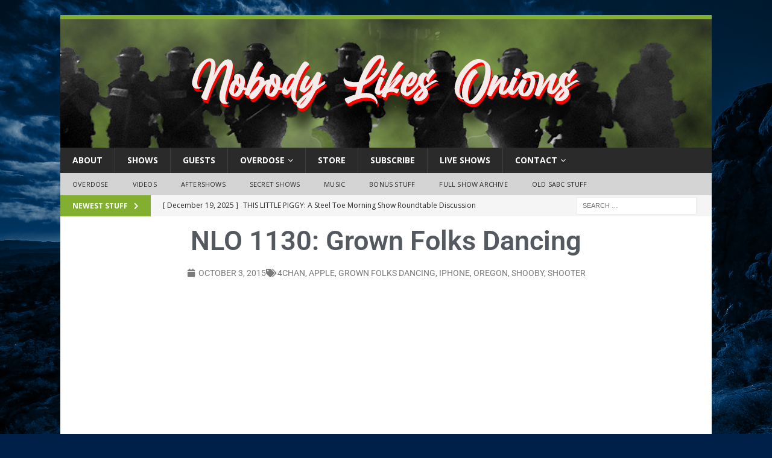

--- FILE ---
content_type: text/html; charset=UTF-8
request_url: https://www.nobodylikesonions.com/nlo-shows/nlo-1130-grown-folks-dancing/
body_size: 19367
content:
<!DOCTYPE html>
<html class="no-js mh-one-sb" lang="en-US">
<head>
<meta charset="UTF-8">
<meta name="viewport" content="width=device-width, initial-scale=1.0">
<link rel="profile" href="http://gmpg.org/xfn/11" />
<link rel="pingback" href="https://www.nobodylikesonions.com/xmlrpc.php" />
<meta name='robots' content='index, follow, max-image-preview:large, max-snippet:-1, max-video-preview:-1' />

	<!-- This site is optimized with the Yoast SEO plugin v26.7 - https://yoast.com/wordpress/plugins/seo/ -->
	<title>NLO 1130: Grown Folks Dancing &#8226; NOBODY LIKES ONIONS</title>
	<link rel="canonical" href="https://www.nobodylikesonions.com/nlo-shows/nlo-1130-grown-folks-dancing/" />
	<meta property="og:locale" content="en_US" />
	<meta property="og:type" content="article" />
	<meta property="og:title" content="NLO 1130: Grown Folks Dancing &#8226; NOBODY LIKES ONIONS" />
	<meta property="og:description" content="Shooby sits in on this show and we&#8217;ve got a lot of ground to cover. Patrick explains the show to new listeners in a nutshell. The kind of nutshell that is actually a long, rambling ..." />
	<meta property="og:url" content="https://www.nobodylikesonions.com/nlo-shows/nlo-1130-grown-folks-dancing/" />
	<meta property="og:site_name" content="NOBODY LIKES ONIONS" />
	<meta property="article:publisher" content="https://www.facebook.com/nobodylikesonions" />
	<meta property="article:published_time" content="2015-10-03T16:51:48+00:00" />
	<meta property="og:image" content="https://www.nobodylikesonions.com/wp-content/uploads/2015/10/1130_large.png" />
	<meta property="og:image:width" content="1248" />
	<meta property="og:image:height" content="700" />
	<meta property="og:image:type" content="image/png" />
	<meta name="author" content="Patrick Melton" />
	<meta name="twitter:card" content="summary_large_image" />
	<meta name="twitter:creator" content="@nlo" />
	<meta name="twitter:site" content="@nlo" />
	<meta name="twitter:label1" content="Written by" />
	<meta name="twitter:data1" content="Patrick Melton" />
	<script type="application/ld+json" class="yoast-schema-graph">{"@context":"https://schema.org","@graph":[{"@type":"Article","@id":"https://www.nobodylikesonions.com/nlo-shows/nlo-1130-grown-folks-dancing/#article","isPartOf":{"@id":"https://www.nobodylikesonions.com/nlo-shows/nlo-1130-grown-folks-dancing/"},"author":{"name":"Patrick Melton","@id":"https://www.nobodylikesonions.com/#/schema/person/0c1a9236448ea1043ab1580148257621"},"headline":"NLO 1130: Grown Folks Dancing","datePublished":"2015-10-03T16:51:48+00:00","mainEntityOfPage":{"@id":"https://www.nobodylikesonions.com/nlo-shows/nlo-1130-grown-folks-dancing/"},"wordCount":100,"commentCount":0,"publisher":{"@id":"https://www.nobodylikesonions.com/#organization"},"image":{"@id":"https://www.nobodylikesonions.com/nlo-shows/nlo-1130-grown-folks-dancing/#primaryimage"},"thumbnailUrl":"https://www.nobodylikesonions.com/wp-content/uploads/2015/10/1130_large.png","keywords":["4chan","apple","grown folks dancing","iphone","oregon","shooby","shooter"],"articleSection":["NLO Shows"],"inLanguage":"en-US","potentialAction":[{"@type":"CommentAction","name":"Comment","target":["https://www.nobodylikesonions.com/nlo-shows/nlo-1130-grown-folks-dancing/#respond"]}]},{"@type":"WebPage","@id":"https://www.nobodylikesonions.com/nlo-shows/nlo-1130-grown-folks-dancing/","url":"https://www.nobodylikesonions.com/nlo-shows/nlo-1130-grown-folks-dancing/","name":"NLO 1130: Grown Folks Dancing &#8226; NOBODY LIKES ONIONS","isPartOf":{"@id":"https://www.nobodylikesonions.com/#website"},"primaryImageOfPage":{"@id":"https://www.nobodylikesonions.com/nlo-shows/nlo-1130-grown-folks-dancing/#primaryimage"},"image":{"@id":"https://www.nobodylikesonions.com/nlo-shows/nlo-1130-grown-folks-dancing/#primaryimage"},"thumbnailUrl":"https://www.nobodylikesonions.com/wp-content/uploads/2015/10/1130_large.png","datePublished":"2015-10-03T16:51:48+00:00","breadcrumb":{"@id":"https://www.nobodylikesonions.com/nlo-shows/nlo-1130-grown-folks-dancing/#breadcrumb"},"inLanguage":"en-US","potentialAction":[{"@type":"ReadAction","target":["https://www.nobodylikesonions.com/nlo-shows/nlo-1130-grown-folks-dancing/"]}]},{"@type":"ImageObject","inLanguage":"en-US","@id":"https://www.nobodylikesonions.com/nlo-shows/nlo-1130-grown-folks-dancing/#primaryimage","url":"https://www.nobodylikesonions.com/wp-content/uploads/2015/10/1130_large.png","contentUrl":"https://www.nobodylikesonions.com/wp-content/uploads/2015/10/1130_large.png","width":1248,"height":700},{"@type":"BreadcrumbList","@id":"https://www.nobodylikesonions.com/nlo-shows/nlo-1130-grown-folks-dancing/#breadcrumb","itemListElement":[{"@type":"ListItem","position":1,"name":"Home","item":"https://www.nobodylikesonions.com/"},{"@type":"ListItem","position":2,"name":"NLO 1130: Grown Folks Dancing"}]},{"@type":"WebSite","@id":"https://www.nobodylikesonions.com/#website","url":"https://www.nobodylikesonions.com/","name":"NOBODY LIKES ONIONS","description":"Listen to it three times in a mirror. We dare you!","publisher":{"@id":"https://www.nobodylikesonions.com/#organization"},"potentialAction":[{"@type":"SearchAction","target":{"@type":"EntryPoint","urlTemplate":"https://www.nobodylikesonions.com/?s={search_term_string}"},"query-input":{"@type":"PropertyValueSpecification","valueRequired":true,"valueName":"search_term_string"}}],"inLanguage":"en-US"},{"@type":"Organization","@id":"https://www.nobodylikesonions.com/#organization","name":"Nobody Likes Onions","url":"https://www.nobodylikesonions.com/","logo":{"@type":"ImageObject","inLanguage":"en-US","@id":"https://www.nobodylikesonions.com/#/schema/logo/image/","url":"https://www.nobodylikesonions.com/wp-content/uploads/2019/01/nlo.png","contentUrl":"https://www.nobodylikesonions.com/wp-content/uploads/2019/01/nlo.png","width":1600,"height":1600,"caption":"Nobody Likes Onions"},"image":{"@id":"https://www.nobodylikesonions.com/#/schema/logo/image/"},"sameAs":["https://www.facebook.com/nobodylikesonions","https://x.com/nlo","https://www.instagram.com/nlonions/","https://www.youtube.com/channel/UC9zy_wSKUD-sO3TOcp-evRw"]},{"@type":"Person","@id":"https://www.nobodylikesonions.com/#/schema/person/0c1a9236448ea1043ab1580148257621","name":"Patrick Melton","image":{"@type":"ImageObject","inLanguage":"en-US","@id":"https://www.nobodylikesonions.com/#/schema/person/image/","url":"https://secure.gravatar.com/avatar/94636c6935d2d16af73acac375486daa56273298bbac7de29082114a63372605?s=96&d=mm&r=g","contentUrl":"https://secure.gravatar.com/avatar/94636c6935d2d16af73acac375486daa56273298bbac7de29082114a63372605?s=96&d=mm&r=g","caption":"Patrick Melton"}}]}</script>
	<!-- / Yoast SEO plugin. -->


<link rel='dns-prefetch' href='//stats.wp.com' />
<link rel='dns-prefetch' href='//fonts.googleapis.com' />
<link rel="alternate" title="oEmbed (JSON)" type="application/json+oembed" href="https://www.nobodylikesonions.com/wp-json/oembed/1.0/embed?url=https%3A%2F%2Fwww.nobodylikesonions.com%2Fnlo-shows%2Fnlo-1130-grown-folks-dancing%2F" />
<link rel="alternate" title="oEmbed (XML)" type="text/xml+oembed" href="https://www.nobodylikesonions.com/wp-json/oembed/1.0/embed?url=https%3A%2F%2Fwww.nobodylikesonions.com%2Fnlo-shows%2Fnlo-1130-grown-folks-dancing%2F&#038;format=xml" />
<style type="text/css">
.powerpress_player .wp-audio-shortcode { max-width: 50%; }
</style>
<style id='wp-img-auto-sizes-contain-inline-css' type='text/css'>
img:is([sizes=auto i],[sizes^="auto," i]){contain-intrinsic-size:3000px 1500px}
/*# sourceURL=wp-img-auto-sizes-contain-inline-css */
</style>
<link rel='stylesheet' id='font-awesome-5-all-css' href='https://www.nobodylikesonions.com/wp-content/plugins/elementor/assets/lib/font-awesome/css/all.min.css?ver=3.34.1' type='text/css' media='all' />
<link rel='stylesheet' id='font-awesome-4-shim-css' href='https://www.nobodylikesonions.com/wp-content/plugins/elementor/assets/lib/font-awesome/css/v4-shims.min.css?ver=3.34.1' type='text/css' media='all' />
<link rel='stylesheet' id='void-grid-main-css' href='https://www.nobodylikesonions.com/wp-content/plugins/void-elementor-post-grid-addon-for-elementor-page-builder/assets/css/main.css?ver=2.4' type='text/css' media='all' />
<link rel='stylesheet' id='void-grid-bootstrap-css' href='https://www.nobodylikesonions.com/wp-content/plugins/void-elementor-post-grid-addon-for-elementor-page-builder/assets/css/bootstrap.min.css?ver=3.3.7' type='text/css' media='all' />
<link rel='stylesheet' id='dce-dynamic-visibility-style-css' href='https://www.nobodylikesonions.com/wp-content/plugins/dynamic-visibility-for-elementor/assets/css/dynamic-visibility.css?ver=6.0.1' type='text/css' media='all' />
<style id='wp-emoji-styles-inline-css' type='text/css'>

	img.wp-smiley, img.emoji {
		display: inline !important;
		border: none !important;
		box-shadow: none !important;
		height: 1em !important;
		width: 1em !important;
		margin: 0 0.07em !important;
		vertical-align: -0.1em !important;
		background: none !important;
		padding: 0 !important;
	}
/*# sourceURL=wp-emoji-styles-inline-css */
</style>
<link rel='stylesheet' id='wp-block-library-css' href='https://www.nobodylikesonions.com/wp-includes/css/dist/block-library/style.min.css?ver=a758ad54836938cbc8a6a9961009434f' type='text/css' media='all' />
<style id='classic-theme-styles-inline-css' type='text/css'>
/*! This file is auto-generated */
.wp-block-button__link{color:#fff;background-color:#32373c;border-radius:9999px;box-shadow:none;text-decoration:none;padding:calc(.667em + 2px) calc(1.333em + 2px);font-size:1.125em}.wp-block-file__button{background:#32373c;color:#fff;text-decoration:none}
/*# sourceURL=/wp-includes/css/classic-themes.min.css */
</style>
<link rel='stylesheet' id='mediaelement-css' href='https://www.nobodylikesonions.com/wp-includes/js/mediaelement/mediaelementplayer-legacy.min.css?ver=4.2.17' type='text/css' media='all' />
<link rel='stylesheet' id='wp-mediaelement-css' href='https://www.nobodylikesonions.com/wp-includes/js/mediaelement/wp-mediaelement.min.css?ver=a758ad54836938cbc8a6a9961009434f' type='text/css' media='all' />
<style id='jetpack-sharing-buttons-style-inline-css' type='text/css'>
.jetpack-sharing-buttons__services-list{display:flex;flex-direction:row;flex-wrap:wrap;gap:0;list-style-type:none;margin:5px;padding:0}.jetpack-sharing-buttons__services-list.has-small-icon-size{font-size:12px}.jetpack-sharing-buttons__services-list.has-normal-icon-size{font-size:16px}.jetpack-sharing-buttons__services-list.has-large-icon-size{font-size:24px}.jetpack-sharing-buttons__services-list.has-huge-icon-size{font-size:36px}@media print{.jetpack-sharing-buttons__services-list{display:none!important}}.editor-styles-wrapper .wp-block-jetpack-sharing-buttons{gap:0;padding-inline-start:0}ul.jetpack-sharing-buttons__services-list.has-background{padding:1.25em 2.375em}
/*# sourceURL=https://www.nobodylikesonions.com/wp-content/plugins/jetpack/_inc/blocks/sharing-buttons/view.css */
</style>
<style id='powerpress-player-block-style-inline-css' type='text/css'>


/*# sourceURL=https://www.nobodylikesonions.com/wp-content/plugins/powerpress/blocks/player-block/build/style-index.css */
</style>
<style id='global-styles-inline-css' type='text/css'>
:root{--wp--preset--aspect-ratio--square: 1;--wp--preset--aspect-ratio--4-3: 4/3;--wp--preset--aspect-ratio--3-4: 3/4;--wp--preset--aspect-ratio--3-2: 3/2;--wp--preset--aspect-ratio--2-3: 2/3;--wp--preset--aspect-ratio--16-9: 16/9;--wp--preset--aspect-ratio--9-16: 9/16;--wp--preset--color--black: #000000;--wp--preset--color--cyan-bluish-gray: #abb8c3;--wp--preset--color--white: #ffffff;--wp--preset--color--pale-pink: #f78da7;--wp--preset--color--vivid-red: #cf2e2e;--wp--preset--color--luminous-vivid-orange: #ff6900;--wp--preset--color--luminous-vivid-amber: #fcb900;--wp--preset--color--light-green-cyan: #7bdcb5;--wp--preset--color--vivid-green-cyan: #00d084;--wp--preset--color--pale-cyan-blue: #8ed1fc;--wp--preset--color--vivid-cyan-blue: #0693e3;--wp--preset--color--vivid-purple: #9b51e0;--wp--preset--gradient--vivid-cyan-blue-to-vivid-purple: linear-gradient(135deg,rgb(6,147,227) 0%,rgb(155,81,224) 100%);--wp--preset--gradient--light-green-cyan-to-vivid-green-cyan: linear-gradient(135deg,rgb(122,220,180) 0%,rgb(0,208,130) 100%);--wp--preset--gradient--luminous-vivid-amber-to-luminous-vivid-orange: linear-gradient(135deg,rgb(252,185,0) 0%,rgb(255,105,0) 100%);--wp--preset--gradient--luminous-vivid-orange-to-vivid-red: linear-gradient(135deg,rgb(255,105,0) 0%,rgb(207,46,46) 100%);--wp--preset--gradient--very-light-gray-to-cyan-bluish-gray: linear-gradient(135deg,rgb(238,238,238) 0%,rgb(169,184,195) 100%);--wp--preset--gradient--cool-to-warm-spectrum: linear-gradient(135deg,rgb(74,234,220) 0%,rgb(151,120,209) 20%,rgb(207,42,186) 40%,rgb(238,44,130) 60%,rgb(251,105,98) 80%,rgb(254,248,76) 100%);--wp--preset--gradient--blush-light-purple: linear-gradient(135deg,rgb(255,206,236) 0%,rgb(152,150,240) 100%);--wp--preset--gradient--blush-bordeaux: linear-gradient(135deg,rgb(254,205,165) 0%,rgb(254,45,45) 50%,rgb(107,0,62) 100%);--wp--preset--gradient--luminous-dusk: linear-gradient(135deg,rgb(255,203,112) 0%,rgb(199,81,192) 50%,rgb(65,88,208) 100%);--wp--preset--gradient--pale-ocean: linear-gradient(135deg,rgb(255,245,203) 0%,rgb(182,227,212) 50%,rgb(51,167,181) 100%);--wp--preset--gradient--electric-grass: linear-gradient(135deg,rgb(202,248,128) 0%,rgb(113,206,126) 100%);--wp--preset--gradient--midnight: linear-gradient(135deg,rgb(2,3,129) 0%,rgb(40,116,252) 100%);--wp--preset--font-size--small: 13px;--wp--preset--font-size--medium: 20px;--wp--preset--font-size--large: 36px;--wp--preset--font-size--x-large: 42px;--wp--preset--spacing--20: 0.44rem;--wp--preset--spacing--30: 0.67rem;--wp--preset--spacing--40: 1rem;--wp--preset--spacing--50: 1.5rem;--wp--preset--spacing--60: 2.25rem;--wp--preset--spacing--70: 3.38rem;--wp--preset--spacing--80: 5.06rem;--wp--preset--shadow--natural: 6px 6px 9px rgba(0, 0, 0, 0.2);--wp--preset--shadow--deep: 12px 12px 50px rgba(0, 0, 0, 0.4);--wp--preset--shadow--sharp: 6px 6px 0px rgba(0, 0, 0, 0.2);--wp--preset--shadow--outlined: 6px 6px 0px -3px rgb(255, 255, 255), 6px 6px rgb(0, 0, 0);--wp--preset--shadow--crisp: 6px 6px 0px rgb(0, 0, 0);}:where(.is-layout-flex){gap: 0.5em;}:where(.is-layout-grid){gap: 0.5em;}body .is-layout-flex{display: flex;}.is-layout-flex{flex-wrap: wrap;align-items: center;}.is-layout-flex > :is(*, div){margin: 0;}body .is-layout-grid{display: grid;}.is-layout-grid > :is(*, div){margin: 0;}:where(.wp-block-columns.is-layout-flex){gap: 2em;}:where(.wp-block-columns.is-layout-grid){gap: 2em;}:where(.wp-block-post-template.is-layout-flex){gap: 1.25em;}:where(.wp-block-post-template.is-layout-grid){gap: 1.25em;}.has-black-color{color: var(--wp--preset--color--black) !important;}.has-cyan-bluish-gray-color{color: var(--wp--preset--color--cyan-bluish-gray) !important;}.has-white-color{color: var(--wp--preset--color--white) !important;}.has-pale-pink-color{color: var(--wp--preset--color--pale-pink) !important;}.has-vivid-red-color{color: var(--wp--preset--color--vivid-red) !important;}.has-luminous-vivid-orange-color{color: var(--wp--preset--color--luminous-vivid-orange) !important;}.has-luminous-vivid-amber-color{color: var(--wp--preset--color--luminous-vivid-amber) !important;}.has-light-green-cyan-color{color: var(--wp--preset--color--light-green-cyan) !important;}.has-vivid-green-cyan-color{color: var(--wp--preset--color--vivid-green-cyan) !important;}.has-pale-cyan-blue-color{color: var(--wp--preset--color--pale-cyan-blue) !important;}.has-vivid-cyan-blue-color{color: var(--wp--preset--color--vivid-cyan-blue) !important;}.has-vivid-purple-color{color: var(--wp--preset--color--vivid-purple) !important;}.has-black-background-color{background-color: var(--wp--preset--color--black) !important;}.has-cyan-bluish-gray-background-color{background-color: var(--wp--preset--color--cyan-bluish-gray) !important;}.has-white-background-color{background-color: var(--wp--preset--color--white) !important;}.has-pale-pink-background-color{background-color: var(--wp--preset--color--pale-pink) !important;}.has-vivid-red-background-color{background-color: var(--wp--preset--color--vivid-red) !important;}.has-luminous-vivid-orange-background-color{background-color: var(--wp--preset--color--luminous-vivid-orange) !important;}.has-luminous-vivid-amber-background-color{background-color: var(--wp--preset--color--luminous-vivid-amber) !important;}.has-light-green-cyan-background-color{background-color: var(--wp--preset--color--light-green-cyan) !important;}.has-vivid-green-cyan-background-color{background-color: var(--wp--preset--color--vivid-green-cyan) !important;}.has-pale-cyan-blue-background-color{background-color: var(--wp--preset--color--pale-cyan-blue) !important;}.has-vivid-cyan-blue-background-color{background-color: var(--wp--preset--color--vivid-cyan-blue) !important;}.has-vivid-purple-background-color{background-color: var(--wp--preset--color--vivid-purple) !important;}.has-black-border-color{border-color: var(--wp--preset--color--black) !important;}.has-cyan-bluish-gray-border-color{border-color: var(--wp--preset--color--cyan-bluish-gray) !important;}.has-white-border-color{border-color: var(--wp--preset--color--white) !important;}.has-pale-pink-border-color{border-color: var(--wp--preset--color--pale-pink) !important;}.has-vivid-red-border-color{border-color: var(--wp--preset--color--vivid-red) !important;}.has-luminous-vivid-orange-border-color{border-color: var(--wp--preset--color--luminous-vivid-orange) !important;}.has-luminous-vivid-amber-border-color{border-color: var(--wp--preset--color--luminous-vivid-amber) !important;}.has-light-green-cyan-border-color{border-color: var(--wp--preset--color--light-green-cyan) !important;}.has-vivid-green-cyan-border-color{border-color: var(--wp--preset--color--vivid-green-cyan) !important;}.has-pale-cyan-blue-border-color{border-color: var(--wp--preset--color--pale-cyan-blue) !important;}.has-vivid-cyan-blue-border-color{border-color: var(--wp--preset--color--vivid-cyan-blue) !important;}.has-vivid-purple-border-color{border-color: var(--wp--preset--color--vivid-purple) !important;}.has-vivid-cyan-blue-to-vivid-purple-gradient-background{background: var(--wp--preset--gradient--vivid-cyan-blue-to-vivid-purple) !important;}.has-light-green-cyan-to-vivid-green-cyan-gradient-background{background: var(--wp--preset--gradient--light-green-cyan-to-vivid-green-cyan) !important;}.has-luminous-vivid-amber-to-luminous-vivid-orange-gradient-background{background: var(--wp--preset--gradient--luminous-vivid-amber-to-luminous-vivid-orange) !important;}.has-luminous-vivid-orange-to-vivid-red-gradient-background{background: var(--wp--preset--gradient--luminous-vivid-orange-to-vivid-red) !important;}.has-very-light-gray-to-cyan-bluish-gray-gradient-background{background: var(--wp--preset--gradient--very-light-gray-to-cyan-bluish-gray) !important;}.has-cool-to-warm-spectrum-gradient-background{background: var(--wp--preset--gradient--cool-to-warm-spectrum) !important;}.has-blush-light-purple-gradient-background{background: var(--wp--preset--gradient--blush-light-purple) !important;}.has-blush-bordeaux-gradient-background{background: var(--wp--preset--gradient--blush-bordeaux) !important;}.has-luminous-dusk-gradient-background{background: var(--wp--preset--gradient--luminous-dusk) !important;}.has-pale-ocean-gradient-background{background: var(--wp--preset--gradient--pale-ocean) !important;}.has-electric-grass-gradient-background{background: var(--wp--preset--gradient--electric-grass) !important;}.has-midnight-gradient-background{background: var(--wp--preset--gradient--midnight) !important;}.has-small-font-size{font-size: var(--wp--preset--font-size--small) !important;}.has-medium-font-size{font-size: var(--wp--preset--font-size--medium) !important;}.has-large-font-size{font-size: var(--wp--preset--font-size--large) !important;}.has-x-large-font-size{font-size: var(--wp--preset--font-size--x-large) !important;}
:where(.wp-block-post-template.is-layout-flex){gap: 1.25em;}:where(.wp-block-post-template.is-layout-grid){gap: 1.25em;}
:where(.wp-block-term-template.is-layout-flex){gap: 1.25em;}:where(.wp-block-term-template.is-layout-grid){gap: 1.25em;}
:where(.wp-block-columns.is-layout-flex){gap: 2em;}:where(.wp-block-columns.is-layout-grid){gap: 2em;}
:root :where(.wp-block-pullquote){font-size: 1.5em;line-height: 1.6;}
/*# sourceURL=global-styles-inline-css */
</style>
<link rel='stylesheet' id='pmpro_frontend_base-css' href='https://www.nobodylikesonions.com/wp-content/plugins/paid-memberships-pro/css/frontend/base.css?ver=3.6.4' type='text/css' media='all' />
<link rel='stylesheet' id='pmpro_frontend_variation_1-css' href='https://www.nobodylikesonions.com/wp-content/plugins/paid-memberships-pro/css/frontend/variation_1.css?ver=3.6.4' type='text/css' media='all' />
<link rel='stylesheet' id='pmpro-add-paypal-express-styles-css' href='https://www.nobodylikesonions.com/wp-content/plugins/pmpro-add-paypal-express/css/pmpro-add-paypal-express.css?ver=a758ad54836938cbc8a6a9961009434f' type='text/css' media='all' />
<link rel='stylesheet' id='pmpro-advanced-levels-styles-css' href='https://www.nobodylikesonions.com/wp-content/plugins/pmpro-advanced-levels-shortcode/css/pmpro-advanced-levels.css?ver=a758ad54836938cbc8a6a9961009434f' type='text/css' media='all' />
<link rel='stylesheet' id='pmprodev-css' href='https://www.nobodylikesonions.com/wp-content/plugins/pmpro-toolkit/css/pmprodev.css?ver=a758ad54836938cbc8a6a9961009434f' type='text/css' media='all' />
<link rel='stylesheet' id='theme-my-login-css' href='https://www.nobodylikesonions.com/wp-content/plugins/theme-my-login/assets/styles/theme-my-login.min.css?ver=7.1.14' type='text/css' media='all' />
<link rel='stylesheet' id='woocommerce-layout-css' href='https://www.nobodylikesonions.com/wp-content/plugins/woocommerce/assets/css/woocommerce-layout.css?ver=10.4.3' type='text/css' media='all' />
<style id='woocommerce-layout-inline-css' type='text/css'>

	.infinite-scroll .woocommerce-pagination {
		display: none;
	}
/*# sourceURL=woocommerce-layout-inline-css */
</style>
<link rel='stylesheet' id='woocommerce-smallscreen-css' href='https://www.nobodylikesonions.com/wp-content/plugins/woocommerce/assets/css/woocommerce-smallscreen.css?ver=10.4.3' type='text/css' media='only screen and (max-width: 768px)' />
<link rel='stylesheet' id='woocommerce-general-css' href='https://www.nobodylikesonions.com/wp-content/plugins/woocommerce/assets/css/woocommerce.css?ver=10.4.3' type='text/css' media='all' />
<style id='woocommerce-inline-inline-css' type='text/css'>
.woocommerce form .form-row .required { visibility: visible; }
/*# sourceURL=woocommerce-inline-inline-css */
</style>
<link rel='stylesheet' id='mh-magazine-css' href='https://www.nobodylikesonions.com/wp-content/themes/mh-magazine/style.css?ver=3.9.13' type='text/css' media='all' />
<link rel='stylesheet' id='mh-magazine-child-css' href='https://www.nobodylikesonions.com/wp-content/themes/nlov6/style.css?ver=a758ad54836938cbc8a6a9961009434f' type='text/css' media='all' />
<link rel='stylesheet' id='mh-font-awesome-css' href='https://www.nobodylikesonions.com/wp-content/themes/mh-magazine/includes/font-awesome.min.css' type='text/css' media='all' />
<link rel='stylesheet' id='mh-google-fonts-css' href='https://fonts.googleapis.com/css?family=Open+Sans:300,400,400italic,600,700' type='text/css' media='all' />
<link rel='stylesheet' id='mh-woocommerce-css' href='https://www.nobodylikesonions.com/wp-content/themes/mh-magazine/woocommerce/woocommerce.css?ver=a758ad54836938cbc8a6a9961009434f' type='text/css' media='all' />
<link rel='stylesheet' id='woo-product-widgets-for-elementor-css' href='https://www.nobodylikesonions.com/wp-content/plugins/woo-products-widgets-for-elementor/assets/css/woo-products-widgets.css?ver=2.0.0' type='text/css' media='all' />
<style id='woo-product-widgets-for-elementor-inline-css' type='text/css'>
@font-face {
			font-family: "WooCommerce";
			src: url("https://www.nobodylikesonions.com/wp-content/plugins/woocommerce/assets/fonts/WooCommerce.eot");
			src: url("https://www.nobodylikesonions.com/wp-content/plugins/woocommerce/assets/fonts/WooCommerce.eot?#iefix") format("embedded-opentype"),
				url("https://www.nobodylikesonions.com/wp-content/plugins/woocommerce/assets/fonts/WooCommerce.woff") format("woff"),
				url("https://www.nobodylikesonions.com/wp-content/plugins/woocommerce/assets/fonts/WooCommerce.ttf") format("truetype"),
				url("https://www.nobodylikesonions.com/wp-content/plugins/woocommerce/assets/fonts/WooCommerce.svg#WooCommerce") format("svg");
			font-weight: normal;
			font-style: normal;
			}
/*# sourceURL=woo-product-widgets-for-elementor-inline-css */
</style>
<link rel='stylesheet' id='elementor-frontend-css' href='https://www.nobodylikesonions.com/wp-content/plugins/elementor/assets/css/frontend.min.css?ver=3.34.1' type='text/css' media='all' />
<link rel='stylesheet' id='widget-heading-css' href='https://www.nobodylikesonions.com/wp-content/plugins/elementor/assets/css/widget-heading.min.css?ver=3.34.1' type='text/css' media='all' />
<link rel='stylesheet' id='widget-post-info-css' href='https://www.nobodylikesonions.com/wp-content/plugins/elementor-pro/assets/css/widget-post-info.min.css?ver=3.34.0' type='text/css' media='all' />
<link rel='stylesheet' id='widget-icon-list-css' href='https://www.nobodylikesonions.com/wp-content/plugins/elementor/assets/css/widget-icon-list.min.css?ver=3.34.1' type='text/css' media='all' />
<link rel='stylesheet' id='elementor-icons-shared-0-css' href='https://www.nobodylikesonions.com/wp-content/plugins/elementor/assets/lib/font-awesome/css/fontawesome.min.css?ver=5.15.3' type='text/css' media='all' />
<link rel='stylesheet' id='elementor-icons-fa-regular-css' href='https://www.nobodylikesonions.com/wp-content/plugins/elementor/assets/lib/font-awesome/css/regular.min.css?ver=5.15.3' type='text/css' media='all' />
<link rel='stylesheet' id='elementor-icons-fa-solid-css' href='https://www.nobodylikesonions.com/wp-content/plugins/elementor/assets/lib/font-awesome/css/solid.min.css?ver=5.15.3' type='text/css' media='all' />
<link rel='stylesheet' id='widget-share-buttons-css' href='https://www.nobodylikesonions.com/wp-content/plugins/elementor-pro/assets/css/widget-share-buttons.min.css?ver=3.34.0' type='text/css' media='all' />
<link rel='stylesheet' id='e-apple-webkit-css' href='https://www.nobodylikesonions.com/wp-content/plugins/elementor/assets/css/conditionals/apple-webkit.min.css?ver=3.34.1' type='text/css' media='all' />
<link rel='stylesheet' id='elementor-icons-fa-brands-css' href='https://www.nobodylikesonions.com/wp-content/plugins/elementor/assets/lib/font-awesome/css/brands.min.css?ver=5.15.3' type='text/css' media='all' />
<link rel='stylesheet' id='elementor-icons-css' href='https://www.nobodylikesonions.com/wp-content/plugins/elementor/assets/lib/eicons/css/elementor-icons.min.css?ver=5.45.0' type='text/css' media='all' />
<link rel='stylesheet' id='elementor-post-15043-css' href='https://www.nobodylikesonions.com/wp-content/uploads/elementor/css/post-15043.css?ver=1768797536' type='text/css' media='all' />
<link rel='stylesheet' id='elementor-post-9911-css' href='https://www.nobodylikesonions.com/wp-content/uploads/elementor/css/post-9911.css?ver=1768797536' type='text/css' media='all' />
<link rel='stylesheet' id='flagcontent-public-style-css' href='https://www.nobodylikesonions.com/wp-content/plugins/flagged-content/css/public-styles.css?ver=1.0.2' type='text/css' media='all' />
<link rel='stylesheet' id='flagcontent-magpop-style-css' href='https://www.nobodylikesonions.com/wp-content/plugins/flagged-content/css/magnific-popup.css?ver=1.0.2' type='text/css' media='all' />
<link rel='stylesheet' id='elementor-gf-local-roboto-css' href='https://www.nobodylikesonions.com/wp-content/uploads/elementor/google-fonts/css/roboto.css?ver=1742800133' type='text/css' media='all' />
<link rel='stylesheet' id='elementor-gf-local-robotoslab-css' href='https://www.nobodylikesonions.com/wp-content/uploads/elementor/google-fonts/css/robotoslab.css?ver=1742800134' type='text/css' media='all' />
<script type="text/javascript" src="https://www.nobodylikesonions.com/wp-content/plugins/elementor/assets/lib/font-awesome/js/v4-shims.min.js?ver=3.34.1" id="font-awesome-4-shim-js"></script>
<script type="text/javascript" src="https://www.nobodylikesonions.com/wp-includes/js/jquery/jquery.min.js?ver=3.7.1" id="jquery-core-js"></script>
<script type="text/javascript" src="https://www.nobodylikesonions.com/wp-includes/js/jquery/jquery-migrate.min.js?ver=3.4.1" id="jquery-migrate-js"></script>
<script type="text/javascript" src="https://www.nobodylikesonions.com/wp-content/plugins/pmpro-toolkit/js/pmprodev-generate-checkout-info.js?ver=a758ad54836938cbc8a6a9961009434f" id="pmprodev-generate-checkout-info-js"></script>
<script type="text/javascript" src="https://www.nobodylikesonions.com/wp-content/plugins/woocommerce/assets/js/jquery-blockui/jquery.blockUI.min.js?ver=2.7.0-wc.10.4.3" id="wc-jquery-blockui-js" defer="defer" data-wp-strategy="defer"></script>
<script type="text/javascript" id="wc-add-to-cart-js-extra">
/* <![CDATA[ */
var wc_add_to_cart_params = {"ajax_url":"/wp-admin/admin-ajax.php","wc_ajax_url":"/?wc-ajax=%%endpoint%%","i18n_view_cart":"View cart","cart_url":"https://www.nobodylikesonions.com/cart/","is_cart":"","cart_redirect_after_add":"no"};
//# sourceURL=wc-add-to-cart-js-extra
/* ]]> */
</script>
<script type="text/javascript" src="https://www.nobodylikesonions.com/wp-content/plugins/woocommerce/assets/js/frontend/add-to-cart.min.js?ver=10.4.3" id="wc-add-to-cart-js" defer="defer" data-wp-strategy="defer"></script>
<script type="text/javascript" src="https://www.nobodylikesonions.com/wp-content/plugins/woocommerce/assets/js/js-cookie/js.cookie.min.js?ver=2.1.4-wc.10.4.3" id="wc-js-cookie-js" defer="defer" data-wp-strategy="defer"></script>
<script type="text/javascript" id="woocommerce-js-extra">
/* <![CDATA[ */
var woocommerce_params = {"ajax_url":"/wp-admin/admin-ajax.php","wc_ajax_url":"/?wc-ajax=%%endpoint%%","i18n_password_show":"Show password","i18n_password_hide":"Hide password"};
//# sourceURL=woocommerce-js-extra
/* ]]> */
</script>
<script type="text/javascript" src="https://www.nobodylikesonions.com/wp-content/plugins/woocommerce/assets/js/frontend/woocommerce.min.js?ver=10.4.3" id="woocommerce-js" defer="defer" data-wp-strategy="defer"></script>
<script type="text/javascript" src="https://www.nobodylikesonions.com/wp-content/themes/mh-magazine/js/scripts.js?ver=3.9.13" id="mh-scripts-js"></script>
<script type="text/javascript" id="flagcontent-ajax-public-script-js-extra">
/* <![CDATA[ */
var flagcontent_ajax_object = {"ajax_url":"https://www.nobodylikesonions.com/wp-admin/admin-ajax.php","nonce":"200d869aa3","user_id":"0","debug_mode":"0"};
//# sourceURL=flagcontent-ajax-public-script-js-extra
/* ]]> */
</script>
<script type="text/javascript" src="https://www.nobodylikesonions.com/wp-content/plugins/flagged-content/js/public-script.js?ver=1.0.2" id="flagcontent-ajax-public-script-js"></script>
<script type="text/javascript" src="https://www.nobodylikesonions.com/wp-content/plugins/flagged-content/js/jquery.magnific-popup.min.js?ver=1.0.2" id="flagcontent-magpop-script-js"></script>
<link rel="https://api.w.org/" href="https://www.nobodylikesonions.com/wp-json/" /><link rel="alternate" title="JSON" type="application/json" href="https://www.nobodylikesonions.com/wp-json/wp/v2/posts/7958" /><link rel="EditURI" type="application/rsd+xml" title="RSD" href="https://www.nobodylikesonions.com/xmlrpc.php?rsd" />

<link rel='shortlink' href='https://www.nobodylikesonions.com/?p=7958' />
<style id="pmpro_colors">:root {
	--pmpro--color--base: #ffffff;
	--pmpro--color--contrast: #222222;
	--pmpro--color--accent: #0c3d54;
	--pmpro--color--accent--variation: hsl( 199,75%,28.5% );
	--pmpro--color--border--variation: hsl( 0,0%,91% );
}</style>            <script type="text/javascript"><!--
                                function powerpress_pinw(pinw_url){window.open(pinw_url, 'PowerPressPlayer','toolbar=0,status=0,resizable=1,width=460,height=320');	return false;}
                //-->

                // tabnab protection
                window.addEventListener('load', function () {
                    // make all links have rel="noopener noreferrer"
                    document.querySelectorAll('a[target="_blank"]').forEach(link => {
                        link.setAttribute('rel', 'noopener noreferrer');
                    });
                });
            </script>
            <script type="text/javascript">
(function(url){
	if(/(?:Chrome\/26\.0\.1410\.63 Safari\/537\.31|WordfenceTestMonBot)/.test(navigator.userAgent)){ return; }
	var addEvent = function(evt, handler) {
		if (window.addEventListener) {
			document.addEventListener(evt, handler, false);
		} else if (window.attachEvent) {
			document.attachEvent('on' + evt, handler);
		}
	};
	var removeEvent = function(evt, handler) {
		if (window.removeEventListener) {
			document.removeEventListener(evt, handler, false);
		} else if (window.detachEvent) {
			document.detachEvent('on' + evt, handler);
		}
	};
	var evts = 'contextmenu dblclick drag dragend dragenter dragleave dragover dragstart drop keydown keypress keyup mousedown mousemove mouseout mouseover mouseup mousewheel scroll'.split(' ');
	var logHuman = function() {
		if (window.wfLogHumanRan) { return; }
		window.wfLogHumanRan = true;
		var wfscr = document.createElement('script');
		wfscr.type = 'text/javascript';
		wfscr.async = true;
		wfscr.src = url + '&r=' + Math.random();
		(document.getElementsByTagName('head')[0]||document.getElementsByTagName('body')[0]).appendChild(wfscr);
		for (var i = 0; i < evts.length; i++) {
			removeEvent(evts[i], logHuman);
		}
	};
	for (var i = 0; i < evts.length; i++) {
		addEvent(evts[i], logHuman);
	}
})('//www.nobodylikesonions.com/?wordfence_lh=1&hid=264BDADF512082C929FA1C4B94E57941');
</script>	<style>img#wpstats{display:none}</style>
		<style type="text/css">
.mh-widget-layout4 .mh-widget-title { background: #83af31; background: rgba(131, 175, 49, 0.6); }
.mh-preheader, .mh-wide-layout .mh-subheader, .mh-ticker-title, .mh-main-nav li:hover, .mh-footer-nav, .slicknav_menu, .slicknav_btn, .slicknav_nav .slicknav_item:hover, .slicknav_nav a:hover, .mh-back-to-top, .mh-subheading, .entry-tags .fa, .entry-tags li:hover, .mh-widget-layout2 .mh-widget-title, .mh-widget-layout4 .mh-widget-title-inner, .mh-widget-layout4 .mh-footer-widget-title, .mh-widget-layout5 .mh-widget-title-inner, .mh-widget-layout6 .mh-widget-title, #mh-mobile .flex-control-paging li a.flex-active, .mh-image-caption, .mh-carousel-layout1 .mh-carousel-caption, .mh-tab-button.active, .mh-tab-button.active:hover, .mh-footer-widget .mh-tab-button.active, .mh-social-widget li:hover a, .mh-footer-widget .mh-social-widget li a, .mh-footer-widget .mh-author-bio-widget, .tagcloud a:hover, .mh-widget .tagcloud a:hover, .mh-footer-widget .tagcloud a:hover, .mh-posts-stacked-item .mh-meta, .page-numbers:hover, .mh-loop-pagination .current, .mh-comments-pagination .current, .pagelink, a:hover .pagelink, input[type=submit], #infinite-handle span { background: #83af31; }
.mh-main-nav-wrap .slicknav_nav ul, blockquote, .mh-widget-layout1 .mh-widget-title, .mh-widget-layout3 .mh-widget-title, .mh-widget-layout5 .mh-widget-title, .mh-widget-layout8 .mh-widget-title:after, #mh-mobile .mh-slider-caption, .mh-carousel-layout1, .mh-spotlight-widget, .mh-author-bio-widget, .mh-author-bio-title, .mh-author-bio-image-frame, .mh-video-widget, .mh-tab-buttons, textarea:hover, input[type=text]:hover, input[type=email]:hover, input[type=tel]:hover, input[type=url]:hover { border-color: #83af31; }
.mh-header-tagline, .mh-dropcap, .mh-carousel-layout1 .flex-direction-nav a, .mh-carousel-layout2 .mh-carousel-caption, .mh-posts-digest-small-category, .mh-posts-lineup-more, .bypostauthor .fn:after, .mh-comment-list .comment-reply-link:before, #respond #cancel-comment-reply-link:before { color: #83af31; }
.entry-content a { color: #ed5a5a; }
a:hover, .entry-content a:hover, #respond a:hover, #respond #cancel-comment-reply-link:hover, #respond .logged-in-as a:hover, .mh-comment-list .comment-meta a:hover, .mh-ping-list .mh-ping-item a:hover, .mh-meta a:hover, .mh-breadcrumb a:hover, .mh-tabbed-widget a:hover { color: #dd3333; }
</style>
<!--[if lt IE 9]>
<script src="https://www.nobodylikesonions.com/wp-content/themes/mh-magazine/js/css3-mediaqueries.js"></script>
<![endif]-->
<style type="text/css">
.entry-content { font-size: 16px; font-size: 1rem; }
</style>
	<noscript><style>.woocommerce-product-gallery{ opacity: 1 !important; }</style></noscript>
	<meta name="generator" content="Elementor 3.34.1; features: additional_custom_breakpoints; settings: css_print_method-external, google_font-enabled, font_display-auto">
			<style>
				.e-con.e-parent:nth-of-type(n+4):not(.e-lazyloaded):not(.e-no-lazyload),
				.e-con.e-parent:nth-of-type(n+4):not(.e-lazyloaded):not(.e-no-lazyload) * {
					background-image: none !important;
				}
				@media screen and (max-height: 1024px) {
					.e-con.e-parent:nth-of-type(n+3):not(.e-lazyloaded):not(.e-no-lazyload),
					.e-con.e-parent:nth-of-type(n+3):not(.e-lazyloaded):not(.e-no-lazyload) * {
						background-image: none !important;
					}
				}
				@media screen and (max-height: 640px) {
					.e-con.e-parent:nth-of-type(n+2):not(.e-lazyloaded):not(.e-no-lazyload),
					.e-con.e-parent:nth-of-type(n+2):not(.e-lazyloaded):not(.e-no-lazyload) * {
						background-image: none !important;
					}
				}
			</style>
			<style type="text/css" id="custom-background-css">
body.custom-background { background-color: #002049; background-image: url("https://www.nobodylikesonions.com/wp-content/uploads/2019/10/Recent_100-1.png"); background-position: center center; background-size: cover; background-repeat: no-repeat; background-attachment: fixed; }
</style>
	<link rel="icon" href="https://www.nobodylikesonions.com/wp-content/uploads/2020/06/cropped-nlo_onion_trans_hires-32x32.png" sizes="32x32" />
<link rel="icon" href="https://www.nobodylikesonions.com/wp-content/uploads/2020/06/cropped-nlo_onion_trans_hires-192x192.png" sizes="192x192" />
<link rel="apple-touch-icon" href="https://www.nobodylikesonions.com/wp-content/uploads/2020/06/cropped-nlo_onion_trans_hires-180x180.png" />
<meta name="msapplication-TileImage" content="https://www.nobodylikesonions.com/wp-content/uploads/2020/06/cropped-nlo_onion_trans_hires-270x270.png" />
</head>
<body id="mh-mobile" class="pmpro-variation_1 wp-singular post-template-default single single-post postid-7958 single-format-standard custom-background wp-theme-mh-magazine wp-child-theme-nlov6 theme-mh-magazine pmpro-body-has-access woocommerce-no-js mh-boxed-layout mh-right-sb mh-loop-layout1 mh-widget-layout1 mh-header-transparent mh-loop-hide-caption elementor-default elementor-template-full-width elementor-kit-15043 elementor-page-9911" itemscope="itemscope" itemtype="https://schema.org/WebPage">
<div class="mh-container mh-container-outer">
<div class="mh-header-nav-mobile clearfix"></div>
	<div class="mh-preheader">
    	<div class="mh-container mh-container-inner mh-row clearfix">
							<div class="mh-header-bar-content mh-header-bar-top-left mh-col-2-3 clearfix">
									</div>
										<div class="mh-header-bar-content mh-header-bar-top-right mh-col-1-3 clearfix">
									</div>
					</div>
	</div>
<header class="mh-header" itemscope="itemscope" itemtype="https://schema.org/WPHeader">
	<div class="mh-container mh-container-inner clearfix">
		<div class="mh-custom-header clearfix">
<a class="mh-header-image-link" href="https://www.nobodylikesonions.com/" title="NOBODY LIKES ONIONS" rel="home">
<img class="mh-header-image" src="https://www.nobodylikesonions.com/wp-content/uploads/2021/04/cropped-april2021siteheader.png" height="220" width="1080" alt="NOBODY LIKES ONIONS" />
</a>
</div>
	</div>
	<div class="mh-main-nav-wrap">
		<nav class="mh-navigation mh-main-nav mh-container mh-container-inner clearfix" itemscope="itemscope" itemtype="https://schema.org/SiteNavigationElement">
			<div class="menu-main-navigation-container"><ul id="menu-main-navigation" class="menu"><li id="menu-item-9576" class="menu-item menu-item-type-custom menu-item-object-custom menu-item-9576"><a href="/about/">About</a></li>
<li id="menu-item-9575" class="menu-item menu-item-type-custom menu-item-object-custom menu-item-9575"><a href="/category/nlo-shows/">Shows</a></li>
<li id="menu-item-9577" class="menu-item menu-item-type-custom menu-item-object-custom menu-item-9577"><a href="/guests/">Guests</a></li>
<li id="menu-item-10157" class="menu-item menu-item-type-post_type menu-item-object-page menu-item-has-children menu-item-10157"><a href="https://www.nobodylikesonions.com/overdose/">OVERDOSE</a>
<ul class="sub-menu">
	<li id="menu-item-10360" class="menu-item menu-item-type-post_type menu-item-object-page menu-item-10360"><a href="https://www.nobodylikesonions.com/od-join/">Join OVERDOSE Now!</a></li>
	<li id="menu-item-10358" class="menu-item menu-item-type-post_type menu-item-object-page menu-item-10358"><a href="https://www.nobodylikesonions.com/od-account/">My Account</a></li>
	<li id="menu-item-10359" class="menu-item menu-item-type-custom menu-item-object-custom menu-item-10359"><a href="https://www.nobodylikesonions.com/login/">Sign In</a></li>
</ul>
</li>
<li id="menu-item-15971" class="menu-item menu-item-type-post_type menu-item-object-page menu-item-15971"><a href="https://www.nobodylikesonions.com/store/">Store</a></li>
<li id="menu-item-10452" class="menu-item menu-item-type-post_type menu-item-object-page menu-item-10452"><a href="https://www.nobodylikesonions.com/subscribe/">Subscribe</a></li>
<li id="menu-item-21851" class="menu-item menu-item-type-custom menu-item-object-custom menu-item-21851"><a href="https://www.youtube.com/@nobodylikesonions/streams">Live Shows</a></li>
<li id="menu-item-15617" class="menu-item menu-item-type-custom menu-item-object-custom menu-item-has-children menu-item-15617"><a href="#">Contact</a>
<ul class="sub-menu">
	<li id="menu-item-15622" class="menu-item menu-item-type-custom menu-item-object-custom menu-item-15622"><a href="https://www.twitter.com/nlo">Twitter / X</a></li>
	<li id="menu-item-15620" class="menu-item menu-item-type-custom menu-item-object-custom menu-item-15620"><a href="https://www.instagram.com/nlonions">Instagram</a></li>
	<li id="menu-item-15621" class="menu-item menu-item-type-custom menu-item-object-custom menu-item-15621"><a href="https://www.youtube.com/nobodylikesonions">YouTube</a></li>
	<li id="menu-item-15624" class="menu-item menu-item-type-post_type menu-item-object-page menu-item-15624"><a href="https://www.nobodylikesonions.com/contact/">Contact</a></li>
</ul>
</li>
</ul></div>		</nav>
	</div>
			<div class="mh-extra-nav-wrap">
			<div class="mh-extra-nav-bg">
				<nav class="mh-navigation mh-extra-nav mh-container mh-container-inner clearfix" itemscope="itemscope" itemtype="https://schema.org/SiteNavigationElement">
					<div class="menu-overdose-navigation-container"><ul id="menu-overdose-navigation" class="menu"><li id="menu-item-10204" class="menu-item menu-item-type-custom menu-item-object-custom menu-item-10204"><a href="/overdose/">OVERDOSE</a></li>
<li id="menu-item-10205" class="menu-item menu-item-type-custom menu-item-object-custom menu-item-10205"><a href="/category/video/">Videos</a></li>
<li id="menu-item-10209" class="menu-item menu-item-type-custom menu-item-object-custom menu-item-10209"><a href="/category/aftershows/">Aftershows</a></li>
<li id="menu-item-10208" class="menu-item menu-item-type-custom menu-item-object-custom menu-item-10208"><a href="/category/secret/">Secret Shows</a></li>
<li id="menu-item-10206" class="menu-item menu-item-type-custom menu-item-object-custom menu-item-10206"><a href="/category/music/">Music</a></li>
<li id="menu-item-10207" class="menu-item menu-item-type-custom menu-item-object-custom menu-item-10207"><a href="/category/bonus/">Bonus Stuff</a></li>
<li id="menu-item-14985" class="menu-item menu-item-type-post_type menu-item-object-page menu-item-14985"><a href="https://www.nobodylikesonions.com/full-show-archive/">Full Show Archive</a></li>
<li id="menu-item-10210" class="menu-item menu-item-type-custom menu-item-object-custom menu-item-10210"><a href="/category/old-sabc-content">Old SABC Stuff</a></li>
</ul></div>				</nav>
			</div>
		</div>
	</header>
	<div class="mh-subheader">
		<div class="mh-container mh-container-inner mh-row clearfix">
							<div class="mh-header-bar-content mh-header-bar-bottom-left mh-col-2-3 clearfix">
											<div class="mh-header-ticker mh-header-ticker-bottom">
							<div class="mh-ticker-bottom">
			<div class="mh-ticker-title mh-ticker-title-bottom">
			Newest Stuff<i class="fa fa-chevron-right"></i>		</div>
		<div class="mh-ticker-content mh-ticker-content-bottom">
		<ul id="mh-ticker-loop-bottom">				<li class="mh-ticker-item mh-ticker-item-bottom">
					<a href="https://www.nobodylikesonions.com/nlo-shows/this-little-piggy-a-steel-toe-morning-show-roundtable-discussion-december-19-2025/" title="THIS LITTLE PIGGY: A Steel Toe Morning Show Roundtable Discussion (December 19, 2025)">
						<span class="mh-ticker-item-date mh-ticker-item-date-bottom">
                        	[ December 19, 2025 ]                        </span>
						<span class="mh-ticker-item-title mh-ticker-item-title-bottom">
							THIS LITTLE PIGGY: A Steel Toe Morning Show Roundtable Discussion (December 19, 2025)						</span>
													<span class="mh-ticker-item-cat mh-ticker-item-cat-bottom">
								<i class="fa fa-caret-right"></i>
																NLO Shows							</span>
											</a>
				</li>				<li class="mh-ticker-item mh-ticker-item-bottom">
					<a href="https://www.nobodylikesonions.com/nlo-shows/december-16-2025-chads-big-event-idea-kevin-brennans-fury-karmics-continuous-crashout/" title="December 16, 2025: Chad&#8217;s BIG Event Idea! Kevin Brennan&#8217;s FURY! Karmic&#8217;s CONTINUOUS Crashout!">
						<span class="mh-ticker-item-date mh-ticker-item-date-bottom">
                        	[ December 16, 2025 ]                        </span>
						<span class="mh-ticker-item-title mh-ticker-item-title-bottom">
							December 16, 2025: Chad&#8217;s BIG Event Idea! Kevin Brennan&#8217;s FURY! Karmic&#8217;s CONTINUOUS Crashout!						</span>
													<span class="mh-ticker-item-cat mh-ticker-item-cat-bottom">
								<i class="fa fa-caret-right"></i>
																NLO Shows							</span>
											</a>
				</li>				<li class="mh-ticker-item mh-ticker-item-bottom">
					<a href="https://www.nobodylikesonions.com/od-content/members-only-lets-have-a-pity-party/" title="MEMBERS ONLY: Let&#8217;s Have a PITY PARTY!">
						<span class="mh-ticker-item-date mh-ticker-item-date-bottom">
                        	[ December 12, 2025 ]                        </span>
						<span class="mh-ticker-item-title mh-ticker-item-title-bottom">
							MEMBERS ONLY: Let&#8217;s Have a PITY PARTY!						</span>
													<span class="mh-ticker-item-cat mh-ticker-item-cat-bottom">
								<i class="fa fa-caret-right"></i>
																Featured Videos							</span>
											</a>
				</li>				<li class="mh-ticker-item mh-ticker-item-bottom">
					<a href="https://www.nobodylikesonions.com/nlo-shows/december-11-2025-bower-talks-smack-keanu-is-an-abuse-enabler-scarlett-needs-help/" title="December 11, 2025: Bower Talks Smack! Keanu is an ABUSE ENABLER! Scarlett Needs Help!">
						<span class="mh-ticker-item-date mh-ticker-item-date-bottom">
                        	[ December 11, 2025 ]                        </span>
						<span class="mh-ticker-item-title mh-ticker-item-title-bottom">
							December 11, 2025: Bower Talks Smack! Keanu is an ABUSE ENABLER! Scarlett Needs Help!						</span>
													<span class="mh-ticker-item-cat mh-ticker-item-cat-bottom">
								<i class="fa fa-caret-right"></i>
																NLO Shows							</span>
											</a>
				</li>				<li class="mh-ticker-item mh-ticker-item-bottom">
					<a href="https://www.nobodylikesonions.com/nlo-shows/december-9-2025-all-the-dabblenews-thats-fit-to-play/" title="December 9, 2025: All The DabbleNews That&#8217;s Fit To Play!">
						<span class="mh-ticker-item-date mh-ticker-item-date-bottom">
                        	[ December 9, 2025 ]                        </span>
						<span class="mh-ticker-item-title mh-ticker-item-title-bottom">
							December 9, 2025: All The DabbleNews That&#8217;s Fit To Play!						</span>
													<span class="mh-ticker-item-cat mh-ticker-item-cat-bottom">
								<i class="fa fa-caret-right"></i>
																NLO Shows							</span>
											</a>
				</li>		</ul>
	</div>
</div>						</div>
									</div>
										<div class="mh-header-bar-content mh-header-bar-bottom-right mh-col-1-3 clearfix">
											<aside class="mh-header-search mh-header-search-bottom">
							<form role="search" method="get" class="search-form" action="https://www.nobodylikesonions.com/">
				<label>
					<span class="screen-reader-text">Search for:</span>
					<input type="search" class="search-field" placeholder="Search &hellip;" value="" name="s" />
				</label>
				<input type="submit" class="search-submit" value="Search" />
			</form>						</aside>
									</div>
					</div>
	</div>
		<div data-elementor-type="single" data-elementor-id="9911" class="elementor elementor-9911 elementor-location-single post-7958 post type-post status-publish format-standard has-post-thumbnail hentry category-nlo-shows tag-4chan tag-apple tag-grown-folks-dancing tag-iphone tag-oregon tag-shooby tag-shooter pmpro-has-access" data-elementor-post-type="elementor_library">
					<section class="elementor-section elementor-top-section elementor-element elementor-element-22a83db elementor-section-boxed elementor-section-height-default elementor-section-height-default" data-id="22a83db" data-element_type="section">
						<div class="elementor-container elementor-column-gap-default">
					<div class="elementor-column elementor-col-100 elementor-top-column elementor-element elementor-element-f8471db" data-id="f8471db" data-element_type="column" data-settings="{&quot;background_background&quot;:&quot;classic&quot;}">
			<div class="elementor-widget-wrap elementor-element-populated">
						<div class="elementor-element elementor-element-695b227 elementor-widget elementor-widget-theme-post-title elementor-page-title elementor-widget-heading" data-id="695b227" data-element_type="widget" data-widget_type="theme-post-title.default">
				<div class="elementor-widget-container">
					<h1 class="elementor-heading-title elementor-size-default">NLO 1130: Grown Folks Dancing</h1>				</div>
				</div>
				<div class="elementor-element elementor-element-23b8142 elementor-align-center elementor-widget elementor-widget-post-info" data-id="23b8142" data-element_type="widget" data-widget_type="post-info.default">
				<div class="elementor-widget-container">
							<ul class="elementor-inline-items elementor-icon-list-items elementor-post-info">
								<li class="elementor-icon-list-item elementor-repeater-item-acf97e4 elementor-inline-item" itemprop="datePublished">
						<a href="https://www.nobodylikesonions.com/2015/10/03/">
											<span class="elementor-icon-list-icon">
								<i aria-hidden="true" class="fas fa-calendar"></i>							</span>
									<span class="elementor-icon-list-text elementor-post-info__item elementor-post-info__item--type-date">
										<time>October 3, 2015</time>					</span>
									</a>
				</li>
				<li class="elementor-icon-list-item elementor-repeater-item-5ccffdb elementor-inline-item" itemprop="about">
										<span class="elementor-icon-list-icon">
								<i aria-hidden="true" class="fas fa-tags"></i>							</span>
									<span class="elementor-icon-list-text elementor-post-info__item elementor-post-info__item--type-terms">
										<span class="elementor-post-info__terms-list">
				<a href="https://www.nobodylikesonions.com/tag/4chan/" class="elementor-post-info__terms-list-item">4chan</a>, <a href="https://www.nobodylikesonions.com/tag/apple/" class="elementor-post-info__terms-list-item">apple</a>, <a href="https://www.nobodylikesonions.com/tag/grown-folks-dancing/" class="elementor-post-info__terms-list-item">grown folks dancing</a>, <a href="https://www.nobodylikesonions.com/tag/iphone/" class="elementor-post-info__terms-list-item">iphone</a>, <a href="https://www.nobodylikesonions.com/tag/oregon/" class="elementor-post-info__terms-list-item">oregon</a>, <a href="https://www.nobodylikesonions.com/tag/shooby/" class="elementor-post-info__terms-list-item">shooby</a>, <a href="https://www.nobodylikesonions.com/tag/shooter/" class="elementor-post-info__terms-list-item">shooter</a>				</span>
					</span>
								</li>
				</ul>
						</div>
				</div>
				<div class="elementor-element elementor-element-a4e2351 elementor-widget elementor-widget-global elementor-global-9849 elementor-widget-shortcode" data-id="a4e2351" data-element_type="widget" data-widget_type="shortcode.default">
				<div class="elementor-widget-container">
							<div class="elementor-shortcode">

<div align="center" style="padding:56.25% 0 0 0;position:relative;"><iframe height="540" src="https://www.youtube.com/embed/8YdJ8ls4rIw?rel=0" style="position:absolute;top:0;left:0;width:100%;height:100%;" frameborder="0" allow="accelerometer; autoplay; encrypted-media; gyroscope;" allowfullscreen></iframe></div>

</div>
						</div>
				</div>
				<div class="elementor-element elementor-element-768471d elementor-widget elementor-widget-shortcode" data-id="768471d" data-element_type="widget" data-widget_type="shortcode.default">
				<div class="elementor-widget-container">
							<div class="elementor-shortcode"><div align="center"><div class="powerpress_player" id="powerpress_player_6363"><audio class="wp-audio-shortcode" id="audio-7958-1" preload="none" style="width: 100%;" controls="controls"><source type="audio/mpeg" src="http://traffic.libsyn.com/nlo/NLO-1130-10032015.mp3?_=1" /><a href="http://traffic.libsyn.com/nlo/NLO-1130-10032015.mp3">http://traffic.libsyn.com/nlo/NLO-1130-10032015.mp3</a></audio></div><p class="powerpress_links powerpress_subscribe_links">Subscribe: <a href="https://itunes.apple.com/us/podcast/nobody-likes-onions/id329180750?mt=2&amp;ls=1#episodeGuid=https%3A%2F%2Fwww.nobodylikesonions.com%2F%3Fp%3D7958" class="powerpress_link_subscribe powerpress_link_subscribe_itunes" target="_blank" title="Subscribe on Apple Podcasts" rel="nofollow">Apple Podcasts</a> | <a href="https://www.nobodylikesonions.com/subscribe/" class="powerpress_link_subscribe powerpress_link_subscribe_more" target="_blank" title="More" rel="nofollow">More</a></p></div></div>
						</div>
				</div>
				<div class="elementor-element elementor-element-dd88887 elementor-widget elementor-widget-global elementor-global-9916 elementor-widget-theme-post-content" data-id="dd88887" data-element_type="widget" data-widget_type="theme-post-content.default">
				<div class="elementor-widget-container">
					<p>Shooby sits in on this show and we&#8217;ve got a lot of ground to cover. Patrick explains the show to new listeners in a nutshell. The kind of nutshell that is actually a long, rambling example of how this show hops around from topic to topic like a suger-addled toddler who just did some PCP. Don&#8217;t give PCP to kids. We also discuss the latest mass shooting in America. There&#8217;s also some great examples of actual adults dancing like fools on a TV show in Virginia. You&#8217;re not going to want to miss this nonsense.</p>
<p>&nbsp;</p>
<div class='flagcontent-form-container' style='text-align:center'><div><button type="button" class="flagcontent-button flagcontent-reveal-button flagcontent-button-style-theme flagcontent-button-color-red" data-flagcontent-success-label="Reported!">REPORT ISSUE WITH THIS CONTENT</button></div><div class='flagcontent-form flagcontent-form-modal flagcontent-zoom-anim-dialog mfp-hide'><form><div class="flagcontent-form-inside"><div class="flagcontent-alert-box flagcontent-validation-errors-description">Please complete the required fields.</div><div class="flagcontent-form-fields"><div class="flagcontent-instructions">What</div><div class="flagcontent-name-email-container"><div class="flagcontent-name-field"><label for='flagcontent_name'>Your Name</label><br><input type='text' name='flagcontent_name' id='flagcontent_name' value=''  ></div><div class="flagcontent-email-field"><label for='flagcontent_email'>Email</label><br><input type='text' name='flagcontent_email' id='flagcontent_email' value=''  ></div></div><div class="flagcontent-clear-floated-fields"></div><div class="flagcontent-reason-container"><label for='flagcontent_reason'>Reason <small>(required)</small></label><br /><select name='flagcontent_reason' id='flagcontent_reason' required ><option value="This show contains broken links">This show contains broken links</option><option value="Show has incorrect information">Show has incorrect information</option><option value="This has/seems like SPAM">This has/seems like SPAM</option><option value="Copyright Issue">Copyright Issue</option><option value="Other">Other</option></select></div><div class="flagcontent-description-container"><label for='flagcontent_description'>Description</label><br /><textarea name='flagcontent_description' id='flagcontent_description' ></textarea></div><input type='hidden' name='flagcontent_post_id' value='7958'><input type="hidden" name="flagcontent_sticky_paper" value="5383"><input type="hidden" name="flagcontent_sticky_paper_2" value="1"><div class="flagcontent-submit-container"><button type="button" class="flagcontent-button flagcontent-submit-button flagcontent-button-style-theme flagcontent-button-color-red">Submit</button><img decoding="async" src="https://www.nobodylikesonions.com/wp-content/plugins/flagged-content/images/loading.gif" class="flagcontent-submit-spinner"></div></div></div></form></div></div>				</div>
				</div>
					</div>
		</div>
					</div>
		</section>
				<section class="elementor-section elementor-top-section elementor-element elementor-element-26354f2 elementor-section-boxed elementor-section-height-default elementor-section-height-default" data-id="26354f2" data-element_type="section" data-settings="{&quot;background_background&quot;:&quot;classic&quot;}">
						<div class="elementor-container elementor-column-gap-default">
					<div class="elementor-column elementor-col-50 elementor-top-column elementor-element elementor-element-39376e8" data-id="39376e8" data-element_type="column">
			<div class="elementor-widget-wrap elementor-element-populated">
						<div class="elementor-element elementor-element-69a71fc elementor-widget elementor-widget-heading" data-id="69a71fc" data-element_type="widget" data-widget_type="heading.default">
				<div class="elementor-widget-container">
					<h2 class="elementor-heading-title elementor-size-default">Episode Guests</h2>				</div>
				</div>
				<div class="elementor-element elementor-element-39326a6 elementor-widget elementor-widget-global elementor-global-9845 elementor-widget-shortcode" data-id="39326a6" data-element_type="widget" data-widget_type="shortcode.default">
				<div class="elementor-widget-container">
							<div class="elementor-shortcode"><style>
.divTable{
	display: table;
	width: auto;
}
.divTableRow {
	display: table-row;
}
.divTableCell, .divTableHead {
	border: none;
	display: table-cell;
	padding: 10px 10px;
vertical-align: middle;
}

.divTableBody {
	display: table-row-group;
}
</style>







<br />
<p>
No guests tagged for this show.
</p>
<br />

</div>
						</div>
				</div>
					</div>
		</div>
				<div class="elementor-column elementor-col-50 elementor-top-column elementor-element elementor-element-3b8bd43" data-id="3b8bd43" data-element_type="column">
			<div class="elementor-widget-wrap elementor-element-populated">
						<div class="elementor-element elementor-element-b755166 elementor-widget elementor-widget-heading" data-id="b755166" data-element_type="widget" data-widget_type="heading.default">
				<div class="elementor-widget-container">
					<h2 class="elementor-heading-title elementor-size-default">Share on Social</h2>				</div>
				</div>
				<div class="elementor-element elementor-element-737c3c25 elementor-grid-mobile-2 elementor-grid-3 elementor-grid-tablet-3 elementor-share-buttons--view-icon-text elementor-share-buttons--skin-gradient elementor-share-buttons--shape-square elementor-share-buttons--color-official elementor-widget elementor-widget-share-buttons" data-id="737c3c25" data-element_type="widget" data-widget_type="share-buttons.default">
				<div class="elementor-widget-container">
							<div class="elementor-grid" role="list">
								<div class="elementor-grid-item" role="listitem">
						<div class="elementor-share-btn elementor-share-btn_facebook" role="button" tabindex="0" aria-label="Share on facebook">
															<span class="elementor-share-btn__icon">
								<i class="fab fa-facebook" aria-hidden="true"></i>							</span>
																						<div class="elementor-share-btn__text">
																			<span class="elementor-share-btn__title">
										Facebook									</span>
																	</div>
													</div>
					</div>
									<div class="elementor-grid-item" role="listitem">
						<div class="elementor-share-btn elementor-share-btn_twitter" role="button" tabindex="0" aria-label="Share on twitter">
															<span class="elementor-share-btn__icon">
								<i class="fab fa-twitter" aria-hidden="true"></i>							</span>
																						<div class="elementor-share-btn__text">
																			<span class="elementor-share-btn__title">
										Twitter									</span>
																	</div>
													</div>
					</div>
									<div class="elementor-grid-item" role="listitem">
						<div class="elementor-share-btn elementor-share-btn_pinterest" role="button" tabindex="0" aria-label="Share on pinterest">
															<span class="elementor-share-btn__icon">
								<i class="fab fa-pinterest" aria-hidden="true"></i>							</span>
																						<div class="elementor-share-btn__text">
																			<span class="elementor-share-btn__title">
										Pinterest									</span>
																	</div>
													</div>
					</div>
									<div class="elementor-grid-item" role="listitem">
						<div class="elementor-share-btn elementor-share-btn_reddit" role="button" tabindex="0" aria-label="Share on reddit">
															<span class="elementor-share-btn__icon">
								<i class="fab fa-reddit" aria-hidden="true"></i>							</span>
																						<div class="elementor-share-btn__text">
																			<span class="elementor-share-btn__title">
										Reddit									</span>
																	</div>
													</div>
					</div>
									<div class="elementor-grid-item" role="listitem">
						<div class="elementor-share-btn elementor-share-btn_print" role="button" tabindex="0" aria-label="Share on print">
															<span class="elementor-share-btn__icon">
								<i class="fas fa-print" aria-hidden="true"></i>							</span>
																						<div class="elementor-share-btn__text">
																			<span class="elementor-share-btn__title">
										Print									</span>
																	</div>
													</div>
					</div>
									<div class="elementor-grid-item" role="listitem">
						<div class="elementor-share-btn elementor-share-btn_email" role="button" tabindex="0" aria-label="Share on email">
															<span class="elementor-share-btn__icon">
								<i class="fas fa-envelope" aria-hidden="true"></i>							</span>
																						<div class="elementor-share-btn__text">
																			<span class="elementor-share-btn__title">
										Email									</span>
																	</div>
													</div>
					</div>
						</div>
						</div>
				</div>
					</div>
		</div>
					</div>
		</section>
				</div>
		<footer class="mh-footer" itemscope="itemscope" itemtype="https://schema.org/WPFooter">
<div class="mh-container mh-container-inner mh-footer-widgets mh-row clearfix">
<div class="mh-col-1-1 mh-home-wide  mh-footer-area mh-footer-1">
<div id="media_image-2" class="mh-footer-widget widget_media_image"><img width="300" height="149" src="https://www.nobodylikesonions.com/wp-content/uploads/2018/12/footer-logo-300x149.png" class="image wp-image-10100  attachment-medium size-medium" alt="" style="max-width: 100%; height: auto;" decoding="async" srcset="https://www.nobodylikesonions.com/wp-content/uploads/2018/12/footer-logo-300x149.png 300w, https://www.nobodylikesonions.com/wp-content/uploads/2018/12/footer-logo-600x298.png 600w, https://www.nobodylikesonions.com/wp-content/uploads/2018/12/footer-logo-768x381.png 768w, https://www.nobodylikesonions.com/wp-content/uploads/2018/12/footer-logo-1024x509.png 1024w, https://www.nobodylikesonions.com/wp-content/uploads/2018/12/footer-logo.png 1065w" sizes="(max-width: 300px) 100vw, 300px" /></div></div>
</div>
</footer>
	<div class="mh-footer-nav-mobile"></div>
	<nav class="mh-navigation mh-footer-nav" itemscope="itemscope" itemtype="https://schema.org/SiteNavigationElement">
		<div class="mh-container mh-container-inner clearfix">
			<div class="menu-main-navigation-container"><ul id="menu-main-navigation-1" class="menu"><li class="menu-item menu-item-type-custom menu-item-object-custom menu-item-9576"><a href="/about/">About</a></li>
<li class="menu-item menu-item-type-custom menu-item-object-custom menu-item-9575"><a href="/category/nlo-shows/">Shows</a></li>
<li class="menu-item menu-item-type-custom menu-item-object-custom menu-item-9577"><a href="/guests/">Guests</a></li>
<li class="menu-item menu-item-type-post_type menu-item-object-page menu-item-has-children menu-item-10157"><a href="https://www.nobodylikesonions.com/overdose/">OVERDOSE</a>
<ul class="sub-menu">
	<li class="menu-item menu-item-type-post_type menu-item-object-page menu-item-10360"><a href="https://www.nobodylikesonions.com/od-join/">Join OVERDOSE Now!</a></li>
	<li class="menu-item menu-item-type-post_type menu-item-object-page menu-item-10358"><a href="https://www.nobodylikesonions.com/od-account/">My Account</a></li>
	<li class="menu-item menu-item-type-custom menu-item-object-custom menu-item-10359"><a href="https://www.nobodylikesonions.com/login/">Sign In</a></li>
</ul>
</li>
<li class="menu-item menu-item-type-post_type menu-item-object-page menu-item-15971"><a href="https://www.nobodylikesonions.com/store/">Store</a></li>
<li class="menu-item menu-item-type-post_type menu-item-object-page menu-item-10452"><a href="https://www.nobodylikesonions.com/subscribe/">Subscribe</a></li>
<li class="menu-item menu-item-type-custom menu-item-object-custom menu-item-21851"><a href="https://www.youtube.com/@nobodylikesonions/streams">Live Shows</a></li>
<li class="menu-item menu-item-type-custom menu-item-object-custom menu-item-has-children menu-item-15617"><a href="#">Contact</a>
<ul class="sub-menu">
	<li class="menu-item menu-item-type-custom menu-item-object-custom menu-item-15622"><a href="https://www.twitter.com/nlo">Twitter / X</a></li>
	<li class="menu-item menu-item-type-custom menu-item-object-custom menu-item-15620"><a href="https://www.instagram.com/nlonions">Instagram</a></li>
	<li class="menu-item menu-item-type-custom menu-item-object-custom menu-item-15621"><a href="https://www.youtube.com/nobodylikesonions">YouTube</a></li>
	<li class="menu-item menu-item-type-post_type menu-item-object-page menu-item-15624"><a href="https://www.nobodylikesonions.com/contact/">Contact</a></li>
</ul>
</li>
</ul></div>		</div>
	</nav>
<div class="mh-copyright-wrap">
	<div class="mh-container mh-container-inner clearfix">
		<p class="mh-copyright">
			© Copyright 2005-2025 Nobody Likes Onions		</p>
	</div>
</div>
<a href="#" class="mh-back-to-top"><i class="fa fa-chevron-up"></i></a>
</div><!-- .mh-container-outer -->
<script type="speculationrules">
{"prefetch":[{"source":"document","where":{"and":[{"href_matches":"/*"},{"not":{"href_matches":["/wp-*.php","/wp-admin/*","/wp-content/uploads/*","/wp-content/*","/wp-content/plugins/*","/wp-content/themes/nlov6/*","/wp-content/themes/mh-magazine/*","/*\\?(.+)"]}},{"not":{"selector_matches":"a[rel~=\"nofollow\"]"}},{"not":{"selector_matches":".no-prefetch, .no-prefetch a"}}]},"eagerness":"conservative"}]}
</script>
		<!-- Memberships powered by Paid Memberships Pro v3.6.4. -->
	<!-- Global site tag (gtag.js) - Google Analytics -->
<script async src="https://www.googletagmanager.com/gtag/js?id=UA-20201525-3"></script>
<script>
  window.dataLayer = window.dataLayer || [];
  function gtag(){dataLayer.push(arguments);}
  gtag('js', new Date());

  gtag('config', 'UA-20201525-3');
</script>			<div id="fb-root"></div>
			<script>
				(function(d, s, id){
					var js, fjs = d.getElementsByTagName(s)[0];
					if (d.getElementById(id)) return;
					js = d.createElement(s); js.id = id;
					js.src = "//connect.facebook.net/en_US/sdk.js#xfbml=1&version=v2.9";
					fjs.parentNode.insertBefore(js, fjs);
				}(document, 'script', 'facebook-jssdk'));
			</script> 			<script>
				const lazyloadRunObserver = () => {
					const lazyloadBackgrounds = document.querySelectorAll( `.e-con.e-parent:not(.e-lazyloaded)` );
					const lazyloadBackgroundObserver = new IntersectionObserver( ( entries ) => {
						entries.forEach( ( entry ) => {
							if ( entry.isIntersecting ) {
								let lazyloadBackground = entry.target;
								if( lazyloadBackground ) {
									lazyloadBackground.classList.add( 'e-lazyloaded' );
								}
								lazyloadBackgroundObserver.unobserve( entry.target );
							}
						});
					}, { rootMargin: '200px 0px 200px 0px' } );
					lazyloadBackgrounds.forEach( ( lazyloadBackground ) => {
						lazyloadBackgroundObserver.observe( lazyloadBackground );
					} );
				};
				const events = [
					'DOMContentLoaded',
					'elementor/lazyload/observe',
				];
				events.forEach( ( event ) => {
					document.addEventListener( event, lazyloadRunObserver );
				} );
			</script>
				<script type='text/javascript'>
		(function () {
			var c = document.body.className;
			c = c.replace(/woocommerce-no-js/, 'woocommerce-js');
			document.body.className = c;
		})();
	</script>
	<link rel='stylesheet' id='wc-stripe-blocks-checkout-style-css' href='https://www.nobodylikesonions.com/wp-content/plugins/woocommerce-gateway-stripe/build/upe-blocks.css?ver=5149cca93b0373758856' type='text/css' media='all' />
<link rel='stylesheet' id='wc-blocks-style-css' href='https://www.nobodylikesonions.com/wp-content/plugins/woocommerce/assets/client/blocks/wc-blocks.css?ver=wc-10.4.3' type='text/css' media='all' />
<script type="text/javascript" src="https://www.nobodylikesonions.com/wp-content/plugins/mad-mimi-wp/assets/pagecount.min.js?ver=2.5.6" id="fca_eoi_pagecount_js-js"></script>
<script type="text/javascript" src="https://www.nobodylikesonions.com/wp-content/plugins/void-elementor-post-grid-addon-for-elementor-page-builder/assets/js/jquery.matchHeight-min.js?ver=3.3.7" id="void-grid-equal-height-js-js"></script>
<script type="text/javascript" src="https://www.nobodylikesonions.com/wp-content/plugins/void-elementor-post-grid-addon-for-elementor-page-builder/assets/js/shuffle.min.js?ver=2.4" id="shuffle-min-js"></script>
<script type="text/javascript" src="https://www.nobodylikesonions.com/wp-content/plugins/void-elementor-post-grid-addon-for-elementor-page-builder/assets/js/custom.js?ver=2.4" id="void-grid-custom-js-js"></script>
<script type="text/javascript" src="https://www.nobodylikesonions.com/wp-content/plugins/void-elementor-post-grid-addon-for-elementor-page-builder/assets/js/plugin.js?ver=2.4" id="void-grid-plugin-js"></script>
<script type="text/javascript" id="theme-my-login-js-extra">
/* <![CDATA[ */
var themeMyLogin = {"action":"","errors":[]};
//# sourceURL=theme-my-login-js-extra
/* ]]> */
</script>
<script type="text/javascript" src="https://www.nobodylikesonions.com/wp-content/plugins/theme-my-login/assets/scripts/theme-my-login.min.js?ver=7.1.14" id="theme-my-login-js"></script>
<script type="text/javascript" src="https://www.nobodylikesonions.com/wp-content/plugins/elementor/assets/js/webpack.runtime.min.js?ver=3.34.1" id="elementor-webpack-runtime-js"></script>
<script type="text/javascript" src="https://www.nobodylikesonions.com/wp-content/plugins/elementor/assets/js/frontend-modules.min.js?ver=3.34.1" id="elementor-frontend-modules-js"></script>
<script type="text/javascript" src="https://www.nobodylikesonions.com/wp-includes/js/jquery/ui/core.min.js?ver=1.13.3" id="jquery-ui-core-js"></script>
<script type="text/javascript" id="elementor-frontend-js-before">
/* <![CDATA[ */
var elementorFrontendConfig = {"environmentMode":{"edit":false,"wpPreview":false,"isScriptDebug":false},"i18n":{"shareOnFacebook":"Share on Facebook","shareOnTwitter":"Share on Twitter","pinIt":"Pin it","download":"Download","downloadImage":"Download image","fullscreen":"Fullscreen","zoom":"Zoom","share":"Share","playVideo":"Play Video","previous":"Previous","next":"Next","close":"Close","a11yCarouselPrevSlideMessage":"Previous slide","a11yCarouselNextSlideMessage":"Next slide","a11yCarouselFirstSlideMessage":"This is the first slide","a11yCarouselLastSlideMessage":"This is the last slide","a11yCarouselPaginationBulletMessage":"Go to slide"},"is_rtl":false,"breakpoints":{"xs":0,"sm":480,"md":768,"lg":1025,"xl":1440,"xxl":1600},"responsive":{"breakpoints":{"mobile":{"label":"Mobile Portrait","value":767,"default_value":767,"direction":"max","is_enabled":true},"mobile_extra":{"label":"Mobile Landscape","value":880,"default_value":880,"direction":"max","is_enabled":false},"tablet":{"label":"Tablet Portrait","value":1024,"default_value":1024,"direction":"max","is_enabled":true},"tablet_extra":{"label":"Tablet Landscape","value":1200,"default_value":1200,"direction":"max","is_enabled":false},"laptop":{"label":"Laptop","value":1366,"default_value":1366,"direction":"max","is_enabled":false},"widescreen":{"label":"Widescreen","value":2400,"default_value":2400,"direction":"min","is_enabled":false}},"hasCustomBreakpoints":false},"version":"3.34.1","is_static":false,"experimentalFeatures":{"additional_custom_breakpoints":true,"theme_builder_v2":true,"home_screen":true,"global_classes_should_enforce_capabilities":true,"e_variables":true,"cloud-library":true,"e_opt_in_v4_page":true,"e_interactions":true,"import-export-customization":true,"e_pro_variables":true},"urls":{"assets":"https:\/\/www.nobodylikesonions.com\/wp-content\/plugins\/elementor\/assets\/","ajaxurl":"https:\/\/www.nobodylikesonions.com\/wp-admin\/admin-ajax.php","uploadUrl":"https:\/\/www.nobodylikesonions.com\/wp-content\/uploads"},"nonces":{"floatingButtonsClickTracking":"5d907211ea"},"swiperClass":"swiper","settings":{"page":[],"editorPreferences":[]},"kit":{"global_image_lightbox":"yes","active_breakpoints":["viewport_mobile","viewport_tablet"],"lightbox_enable_counter":"yes","lightbox_enable_fullscreen":"yes","lightbox_enable_zoom":"yes","lightbox_enable_share":"yes","lightbox_title_src":"title","lightbox_description_src":"description","woocommerce_notices_elements":[]},"post":{"id":7958,"title":"NLO%201130%3A%20Grown%20Folks%20Dancing%20%E2%80%A2%20NOBODY%20LIKES%20ONIONS","excerpt":"","featuredImage":"https:\/\/www.nobodylikesonions.com\/wp-content\/uploads\/2015\/10\/1130_large-1024x574.png"}};
//# sourceURL=elementor-frontend-js-before
/* ]]> */
</script>
<script type="text/javascript" src="https://www.nobodylikesonions.com/wp-content/plugins/elementor/assets/js/frontend.min.js?ver=3.34.1" id="elementor-frontend-js"></script>
<script type="text/javascript" src="https://www.nobodylikesonions.com/wp-content/plugins/woocommerce/assets/js/sourcebuster/sourcebuster.min.js?ver=10.4.3" id="sourcebuster-js-js"></script>
<script type="text/javascript" id="wc-order-attribution-js-extra">
/* <![CDATA[ */
var wc_order_attribution = {"params":{"lifetime":1.0e-5,"session":30,"base64":false,"ajaxurl":"https://www.nobodylikesonions.com/wp-admin/admin-ajax.php","prefix":"wc_order_attribution_","allowTracking":true},"fields":{"source_type":"current.typ","referrer":"current_add.rf","utm_campaign":"current.cmp","utm_source":"current.src","utm_medium":"current.mdm","utm_content":"current.cnt","utm_id":"current.id","utm_term":"current.trm","utm_source_platform":"current.plt","utm_creative_format":"current.fmt","utm_marketing_tactic":"current.tct","session_entry":"current_add.ep","session_start_time":"current_add.fd","session_pages":"session.pgs","session_count":"udata.vst","user_agent":"udata.uag"}};
//# sourceURL=wc-order-attribution-js-extra
/* ]]> */
</script>
<script type="text/javascript" src="https://www.nobodylikesonions.com/wp-content/plugins/woocommerce/assets/js/frontend/order-attribution.min.js?ver=10.4.3" id="wc-order-attribution-js"></script>
<script type="text/javascript" id="jetpack-stats-js-before">
/* <![CDATA[ */
_stq = window._stq || [];
_stq.push([ "view", {"v":"ext","blog":"168728750","post":"7958","tz":"-8","srv":"www.nobodylikesonions.com","j":"1:15.4"} ]);
_stq.push([ "clickTrackerInit", "168728750", "7958" ]);
//# sourceURL=jetpack-stats-js-before
/* ]]> */
</script>
<script type="text/javascript" src="https://stats.wp.com/e-202604.js" id="jetpack-stats-js" defer="defer" data-wp-strategy="defer"></script>
<script type="text/javascript" src="https://www.nobodylikesonions.com/wp-content/plugins/powerpress/player.min.js?ver=a758ad54836938cbc8a6a9961009434f" id="powerpress-player-js"></script>
<script type="text/javascript" id="mediaelement-core-js-before">
/* <![CDATA[ */
var mejsL10n = {"language":"en","strings":{"mejs.download-file":"Download File","mejs.install-flash":"You are using a browser that does not have Flash player enabled or installed. Please turn on your Flash player plugin or download the latest version from https://get.adobe.com/flashplayer/","mejs.fullscreen":"Fullscreen","mejs.play":"Play","mejs.pause":"Pause","mejs.time-slider":"Time Slider","mejs.time-help-text":"Use Left/Right Arrow keys to advance one second, Up/Down arrows to advance ten seconds.","mejs.live-broadcast":"Live Broadcast","mejs.volume-help-text":"Use Up/Down Arrow keys to increase or decrease volume.","mejs.unmute":"Unmute","mejs.mute":"Mute","mejs.volume-slider":"Volume Slider","mejs.video-player":"Video Player","mejs.audio-player":"Audio Player","mejs.captions-subtitles":"Captions/Subtitles","mejs.captions-chapters":"Chapters","mejs.none":"None","mejs.afrikaans":"Afrikaans","mejs.albanian":"Albanian","mejs.arabic":"Arabic","mejs.belarusian":"Belarusian","mejs.bulgarian":"Bulgarian","mejs.catalan":"Catalan","mejs.chinese":"Chinese","mejs.chinese-simplified":"Chinese (Simplified)","mejs.chinese-traditional":"Chinese (Traditional)","mejs.croatian":"Croatian","mejs.czech":"Czech","mejs.danish":"Danish","mejs.dutch":"Dutch","mejs.english":"English","mejs.estonian":"Estonian","mejs.filipino":"Filipino","mejs.finnish":"Finnish","mejs.french":"French","mejs.galician":"Galician","mejs.german":"German","mejs.greek":"Greek","mejs.haitian-creole":"Haitian Creole","mejs.hebrew":"Hebrew","mejs.hindi":"Hindi","mejs.hungarian":"Hungarian","mejs.icelandic":"Icelandic","mejs.indonesian":"Indonesian","mejs.irish":"Irish","mejs.italian":"Italian","mejs.japanese":"Japanese","mejs.korean":"Korean","mejs.latvian":"Latvian","mejs.lithuanian":"Lithuanian","mejs.macedonian":"Macedonian","mejs.malay":"Malay","mejs.maltese":"Maltese","mejs.norwegian":"Norwegian","mejs.persian":"Persian","mejs.polish":"Polish","mejs.portuguese":"Portuguese","mejs.romanian":"Romanian","mejs.russian":"Russian","mejs.serbian":"Serbian","mejs.slovak":"Slovak","mejs.slovenian":"Slovenian","mejs.spanish":"Spanish","mejs.swahili":"Swahili","mejs.swedish":"Swedish","mejs.tagalog":"Tagalog","mejs.thai":"Thai","mejs.turkish":"Turkish","mejs.ukrainian":"Ukrainian","mejs.vietnamese":"Vietnamese","mejs.welsh":"Welsh","mejs.yiddish":"Yiddish"}};
//# sourceURL=mediaelement-core-js-before
/* ]]> */
</script>
<script type="text/javascript" src="https://www.nobodylikesonions.com/wp-includes/js/mediaelement/mediaelement-and-player.min.js?ver=4.2.17" id="mediaelement-core-js"></script>
<script type="text/javascript" src="https://www.nobodylikesonions.com/wp-includes/js/mediaelement/mediaelement-migrate.min.js?ver=a758ad54836938cbc8a6a9961009434f" id="mediaelement-migrate-js"></script>
<script type="text/javascript" id="mediaelement-js-extra">
/* <![CDATA[ */
var _wpmejsSettings = {"pluginPath":"/wp-includes/js/mediaelement/","classPrefix":"mejs-","stretching":"responsive","audioShortcodeLibrary":"mediaelement","videoShortcodeLibrary":"mediaelement"};
//# sourceURL=mediaelement-js-extra
/* ]]> */
</script>
<script type="text/javascript" src="https://www.nobodylikesonions.com/wp-includes/js/mediaelement/wp-mediaelement.min.js?ver=a758ad54836938cbc8a6a9961009434f" id="wp-mediaelement-js"></script>
<script type="text/javascript" src="https://www.nobodylikesonions.com/wp-content/plugins/elementor-pro/assets/js/webpack-pro.runtime.min.js?ver=3.34.0" id="elementor-pro-webpack-runtime-js"></script>
<script type="text/javascript" src="https://www.nobodylikesonions.com/wp-includes/js/dist/hooks.min.js?ver=dd5603f07f9220ed27f1" id="wp-hooks-js"></script>
<script type="text/javascript" src="https://www.nobodylikesonions.com/wp-includes/js/dist/i18n.min.js?ver=c26c3dc7bed366793375" id="wp-i18n-js"></script>
<script type="text/javascript" id="wp-i18n-js-after">
/* <![CDATA[ */
wp.i18n.setLocaleData( { 'text direction\u0004ltr': [ 'ltr' ] } );
//# sourceURL=wp-i18n-js-after
/* ]]> */
</script>
<script type="text/javascript" id="elementor-pro-frontend-js-before">
/* <![CDATA[ */
var ElementorProFrontendConfig = {"ajaxurl":"https:\/\/www.nobodylikesonions.com\/wp-admin\/admin-ajax.php","nonce":"3dfad0935b","urls":{"assets":"https:\/\/www.nobodylikesonions.com\/wp-content\/plugins\/elementor-pro\/assets\/","rest":"https:\/\/www.nobodylikesonions.com\/wp-json\/"},"settings":{"lazy_load_background_images":true},"popup":{"hasPopUps":false},"shareButtonsNetworks":{"facebook":{"title":"Facebook","has_counter":true},"twitter":{"title":"Twitter"},"linkedin":{"title":"LinkedIn","has_counter":true},"pinterest":{"title":"Pinterest","has_counter":true},"reddit":{"title":"Reddit","has_counter":true},"vk":{"title":"VK","has_counter":true},"odnoklassniki":{"title":"OK","has_counter":true},"tumblr":{"title":"Tumblr"},"digg":{"title":"Digg"},"skype":{"title":"Skype"},"stumbleupon":{"title":"StumbleUpon","has_counter":true},"mix":{"title":"Mix"},"telegram":{"title":"Telegram"},"pocket":{"title":"Pocket","has_counter":true},"xing":{"title":"XING","has_counter":true},"whatsapp":{"title":"WhatsApp"},"email":{"title":"Email"},"print":{"title":"Print"},"x-twitter":{"title":"X"},"threads":{"title":"Threads"}},"woocommerce":{"menu_cart":{"cart_page_url":"https:\/\/www.nobodylikesonions.com\/cart\/","checkout_page_url":"https:\/\/www.nobodylikesonions.com\/checkout\/","fragments_nonce":"ee924cd46f"}},"facebook_sdk":{"lang":"en_US","app_id":""},"lottie":{"defaultAnimationUrl":"https:\/\/www.nobodylikesonions.com\/wp-content\/plugins\/elementor-pro\/modules\/lottie\/assets\/animations\/default.json"}};
//# sourceURL=elementor-pro-frontend-js-before
/* ]]> */
</script>
<script type="text/javascript" src="https://www.nobodylikesonions.com/wp-content/plugins/elementor-pro/assets/js/frontend.min.js?ver=3.34.0" id="elementor-pro-frontend-js"></script>
<script type="text/javascript" src="https://www.nobodylikesonions.com/wp-content/plugins/elementor-pro/assets/js/elements-handlers.min.js?ver=3.34.0" id="pro-elements-handlers-js"></script>
<script type="text/javascript" id="woo-product-widgets-for-elementor-js-extra">
/* <![CDATA[ */
var WooProWidgetsData = [];
//# sourceURL=woo-product-widgets-for-elementor-js-extra
/* ]]> */
</script>
<script type="text/javascript" src="https://www.nobodylikesonions.com/wp-content/plugins/woo-products-widgets-for-elementor/assets/js/woo-products-widgets.js?ver=2.0.0" id="woo-product-widgets-for-elementor-js"></script>
<script id="wp-emoji-settings" type="application/json">
{"baseUrl":"https://s.w.org/images/core/emoji/17.0.2/72x72/","ext":".png","svgUrl":"https://s.w.org/images/core/emoji/17.0.2/svg/","svgExt":".svg","source":{"concatemoji":"https://www.nobodylikesonions.com/wp-includes/js/wp-emoji-release.min.js?ver=a758ad54836938cbc8a6a9961009434f"}}
</script>
<script type="module">
/* <![CDATA[ */
/*! This file is auto-generated */
const a=JSON.parse(document.getElementById("wp-emoji-settings").textContent),o=(window._wpemojiSettings=a,"wpEmojiSettingsSupports"),s=["flag","emoji"];function i(e){try{var t={supportTests:e,timestamp:(new Date).valueOf()};sessionStorage.setItem(o,JSON.stringify(t))}catch(e){}}function c(e,t,n){e.clearRect(0,0,e.canvas.width,e.canvas.height),e.fillText(t,0,0);t=new Uint32Array(e.getImageData(0,0,e.canvas.width,e.canvas.height).data);e.clearRect(0,0,e.canvas.width,e.canvas.height),e.fillText(n,0,0);const a=new Uint32Array(e.getImageData(0,0,e.canvas.width,e.canvas.height).data);return t.every((e,t)=>e===a[t])}function p(e,t){e.clearRect(0,0,e.canvas.width,e.canvas.height),e.fillText(t,0,0);var n=e.getImageData(16,16,1,1);for(let e=0;e<n.data.length;e++)if(0!==n.data[e])return!1;return!0}function u(e,t,n,a){switch(t){case"flag":return n(e,"\ud83c\udff3\ufe0f\u200d\u26a7\ufe0f","\ud83c\udff3\ufe0f\u200b\u26a7\ufe0f")?!1:!n(e,"\ud83c\udde8\ud83c\uddf6","\ud83c\udde8\u200b\ud83c\uddf6")&&!n(e,"\ud83c\udff4\udb40\udc67\udb40\udc62\udb40\udc65\udb40\udc6e\udb40\udc67\udb40\udc7f","\ud83c\udff4\u200b\udb40\udc67\u200b\udb40\udc62\u200b\udb40\udc65\u200b\udb40\udc6e\u200b\udb40\udc67\u200b\udb40\udc7f");case"emoji":return!a(e,"\ud83e\u1fac8")}return!1}function f(e,t,n,a){let r;const o=(r="undefined"!=typeof WorkerGlobalScope&&self instanceof WorkerGlobalScope?new OffscreenCanvas(300,150):document.createElement("canvas")).getContext("2d",{willReadFrequently:!0}),s=(o.textBaseline="top",o.font="600 32px Arial",{});return e.forEach(e=>{s[e]=t(o,e,n,a)}),s}function r(e){var t=document.createElement("script");t.src=e,t.defer=!0,document.head.appendChild(t)}a.supports={everything:!0,everythingExceptFlag:!0},new Promise(t=>{let n=function(){try{var e=JSON.parse(sessionStorage.getItem(o));if("object"==typeof e&&"number"==typeof e.timestamp&&(new Date).valueOf()<e.timestamp+604800&&"object"==typeof e.supportTests)return e.supportTests}catch(e){}return null}();if(!n){if("undefined"!=typeof Worker&&"undefined"!=typeof OffscreenCanvas&&"undefined"!=typeof URL&&URL.createObjectURL&&"undefined"!=typeof Blob)try{var e="postMessage("+f.toString()+"("+[JSON.stringify(s),u.toString(),c.toString(),p.toString()].join(",")+"));",a=new Blob([e],{type:"text/javascript"});const r=new Worker(URL.createObjectURL(a),{name:"wpTestEmojiSupports"});return void(r.onmessage=e=>{i(n=e.data),r.terminate(),t(n)})}catch(e){}i(n=f(s,u,c,p))}t(n)}).then(e=>{for(const n in e)a.supports[n]=e[n],a.supports.everything=a.supports.everything&&a.supports[n],"flag"!==n&&(a.supports.everythingExceptFlag=a.supports.everythingExceptFlag&&a.supports[n]);var t;a.supports.everythingExceptFlag=a.supports.everythingExceptFlag&&!a.supports.flag,a.supports.everything||((t=a.source||{}).concatemoji?r(t.concatemoji):t.wpemoji&&t.twemoji&&(r(t.twemoji),r(t.wpemoji)))});
//# sourceURL=https://www.nobodylikesonions.com/wp-includes/js/wp-emoji-loader.min.js
/* ]]> */
</script>
</body>
</html>